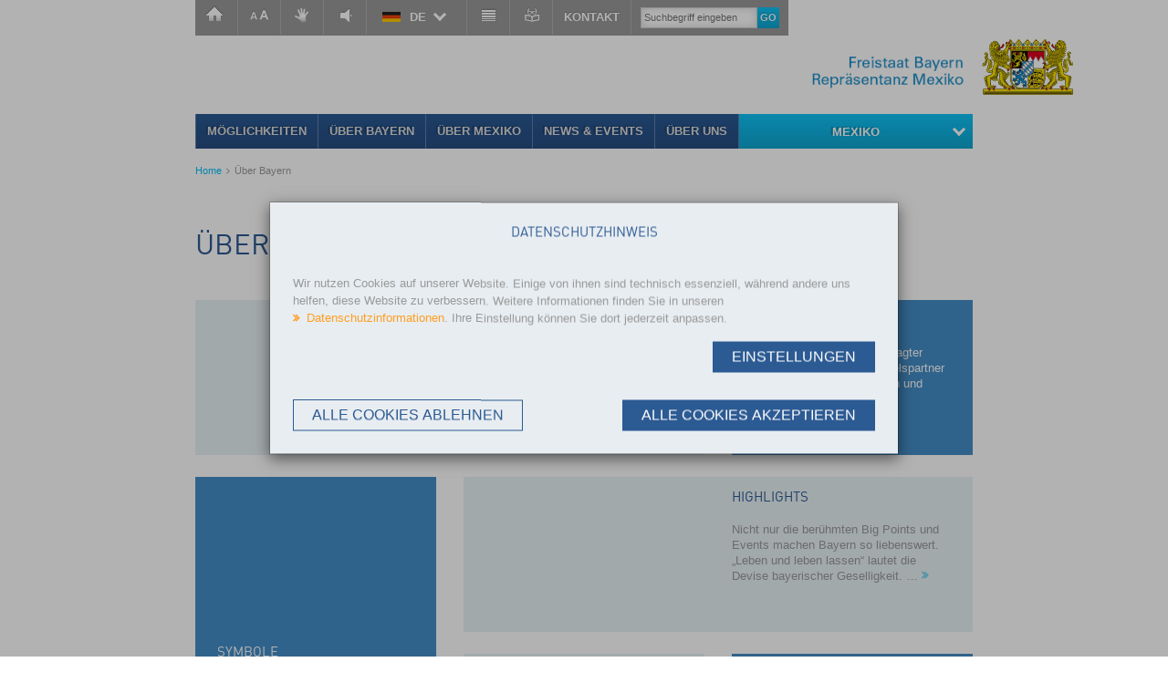

--- FILE ---
content_type: text/html;charset=utf-8
request_url: https://www.bavariaworldwide.de/mexiko/ueber-bayern/
body_size: 8355
content:
<!DOCTYPE html>
<html lang="de">
<head>
    <meta charset="utf-8">

<!-- 
	This website is powered by TYPO3 - inspiring people to share!
	TYPO3 is a free open source Content Management Framework initially created by Kasper Skaarhoj and licensed under GNU/GPL.
	TYPO3 is copyright 1998-2026 of Kasper Skaarhoj. Extensions are copyright of their respective owners.
	Information and contribution at https://typo3.org/
-->

<link rel="icon" href="/_assets/8ecff796f68b7075ab913d78ea035fc9/Img/favicon.ico" type="image/vnd.microsoft.icon">
<title>Über Bayern</title>
<meta name="generator" content="TYPO3 CMS">
<meta name="viewport" content="width=device-width">
<meta name="siwecostoken" content="0QS3n3vS58ycde1jw509FhmrjVz2pZ7qGKYvrWm8ZUG2zI2pP9X6g9fy4xhiTJ9A">


<link rel="stylesheet" href="/typo3temp/assets/css/7015c8c4ac5ff815b57530b221005fc6.css?1733488430" media="all" nonce="xMbEDuXn3AIK6uhKd_Atsb_U7PKIoi-RVvcl1tVQCoy0fZzbNLjLVA">
<link rel="stylesheet" href="/_assets/e67c22585bb7ac1d73acc18b33d632e3/Css/cookieman.min.css?1767791399" media="all" nonce="xMbEDuXn3AIK6uhKd_Atsb_U7PKIoi-RVvcl1tVQCoy0fZzbNLjLVA">
<link rel="stylesheet" href="/_assets/8ecff796f68b7075ab913d78ea035fc9/Css/styles.min.css?1757327531" media="all" nonce="xMbEDuXn3AIK6uhKd_Atsb_U7PKIoi-RVvcl1tVQCoy0fZzbNLjLVA">







<meta name="google-site-verification" content="S0Irpt6_Ni6yOeyMb-Cc4uzFl_MeVgtVGuFKkr4yLsg"><script src="//cdn1.readspeaker.com/script/5867/webReader/webReader.js?pids=wr"></script><script>
                <!--
                window.rsConf = {
                    settings: {
                        hlword: '#A4CBFF',
                        hlsent: '#9acaac'
                    }
                };
                -->
                </script>
<link rel="canonical" href="https://www.bavariaworldwide.de/vereinigte-arabische-emirate/ueber-bayern/">

<link rel="alternate" hreflang="de" href="https://www.bavariaworldwide.de/mexiko/ueber-bayern/">
<link rel="alternate" hreflang="en" href="https://www.bavariaworldwide.de/en/mexiko/ueber-bayern/">
<link rel="alternate" hreflang="cs" href="https://www.bavariaworldwide.de/cs/mexiko/ueber-bayern/">
<link rel="alternate" hreflang="es" href="https://www.bavariaworldwide.de/es/mexico/mainmenu-es/acerca-de-baviera/">
<link rel="alternate" hreflang="pl" href="https://www.bavariaworldwide.de/pl/mexiko/ueber-bayern/">
<link rel="alternate" hreflang="ja" href="https://www.bavariaworldwide.de/ja/mexiko/ueber-bayern/">
<link rel="alternate" hreflang="hu" href="https://www.bavariaworldwide.de/hu/mexiko/ueber-bayern/">
<link rel="alternate" hreflang="hr" href="https://www.bavariaworldwide.de/hr/mexiko/ueber-bayern/">
<link rel="alternate" hreflang="pt" href="https://www.bavariaworldwide.de/pt/mexiko/ueber-bayern/">
<link rel="alternate" hreflang="zh" href="https://www.bavariaworldwide.de/zh/mexiko/ueber-bayern/">
<link rel="alternate" hreflang="vi" href="https://www.bavariaworldwide.de/vi/mexiko/ueber-bayern/">
<link rel="alternate" hreflang="ru" href="https://www.bavariaworldwide.de/ru/mexiko/ueber-bayern/">
<link rel="alternate" hreflang="bg" href="https://www.bavariaworldwide.de/bg/mexiko/ueber-bayern/">
<link rel="alternate" hreflang="uk" href="https://www.bavariaworldwide.de/uk/mexiko/ueber-bayern/">
<link rel="alternate" hreflang="ro" href="https://www.bavariaworldwide.de/ro/mexiko/ueber-bayern/">
<link rel="alternate" hreflang="tr" href="https://www.bavariaworldwide.de/tr/mexiko/ueber-bayern/">
<link rel="alternate" hreflang="sk" href="https://www.bavariaworldwide.de/sk/mexiko/ueber-bayern/">
<link rel="alternate" hreflang="x-default" href="https://www.bavariaworldwide.de/mexiko/ueber-bayern/">
</head>
<body id="top">

    <div id="page" class="page-1 pageid-3330 overview">

        <div class="wrapper hide-sm hide-md">
    <div class="container">
        <nav id="skipNav" class="skip-nav" tabindex="-1" aria-label="Sprungnavigation">
            <ul class="skip-nav__list">
                <li class="skip-nav__item">
                    <a href="#navbar" data-target="#navbar" data-focus="#navbar .level_1 > .set-focus a" class="skip-nav__link">
                        Zur Hauptnavigation
                    </a>
                </li>
                <li class="skip-nav__item">
                    <a href="#main" data-target="#main" class="skip-nav__link">
                        Zum Inhalt
                    </a>
                </li>
            </ul>
        </nav>
    </div>
</div>

        <div class="service">
    <div class="service-menu">
        <nav class="nav-service-menu" aria-label="Service">
            <ul class="nav-service-menu"><li><a href="/mexiko/home/" class="home-link">Homepage</a></li><li><a href="/mexiko/informationen-zur-schriftgroesse/" class="font-size-link">Fontsize</a></li><li><a href="/mexiko/gebaerdensprachvideo/" class="sign-language-link">Video</a></li><li><a accesskey="L" href="//app-eu.readspeaker.com/cgi-bin/rsent?customerid=5867&amp;lang=de_de&amp;readid=main&amp;url=https%3A%2F%2Fwww.bavariaworldwide.de%2Fmexiko%2Fueber-bayern%2F" target="_blank" onclick="readpage(this.href, 'xp1'); return false;" title="Seite vorlesen lassen" class="readspeaker-link">Seite vorlesen lassen</a></li><li class="language-select" tabindex="0"><span class="current-language language-item de ar-4574">DE</span><ul class="language-list"><li><span class="language-item es"><a href="/es/mexico/mainmenu-es/acerca-de-baviera/">Español</a></span></li></ul></li><li><a href="/mexiko/ueber-bayern/" class="contrast-link" onclick="document.cookie = &#039;contrast=1; path=/;&#039;" title="Kontrast">Kontrast</a></li><li><a href="/mexiko/leichte-sprache/" class="simple-language-link">Simple Speech</a></li><li class="header-contact"><a href="#" data-mailto-token="ocknvq,kphq0dcagtp0ogzkmqBiockn0eqo" data-mailto-vector="2">Kontakt</a></li></ul>
        </nav>
        <div class="header-search">
            <div class="tx-kesearch-pi1">
	
	<form method="get" id="search-desktop" name="form_kesearch_pi1"  action="/mexiko/suche/">
		<fieldset class="kesearch_searchbox">

			
			
				<input type="hidden" name="MP" value="3330-4605" />
			
			

			<input id="kesearchpagenumber-desktop" type="hidden" name="tx_kesearch_pi1[page]" value="1" />
			<input id="resetFilters-desktop" type="hidden" name="tx_kesearch_pi1[resetFilters]" value="0" />
			<input id="sortByField-desktop" type="hidden" name="tx_kesearch_pi1[sortByField]" value="date" />
			<input id="sortByDir-desktop" type="hidden" name="tx_kesearch_pi1[sortByDir]" value="" />

			<input type="text" id="ke_search_sword-desktop" name="tx_kesearch_pi1[sword]" value="" placeholder="Suchbegriff eingeben" /><button type="submit">go</button>
		</fieldset>
	</form>

</div>

        </div>
    </div>
    <a class="logo-link" href="https://www.stmwi.bayern.de">
    <span class="logo-group">
        <span class="logo-text-wrapper es-de ar-4574"></span>
        <span class="logo-image"></span>
    </span>
</a>

</div>


        <header class="header">
            <div class="mobile-fluid-nav-header">
                <a id="sidr-menu" href="#sidr" class="main-menu--toggle hamburger hamburger--spin" role="button" aria-expanded="false">
                    <span class="hamburger-box">
                        <span class="hamburger-stroke-1"></span>
                        <span class="hamburger-stroke-2"></span>
                        <span class="hamburger-stroke-3"></span>
                        <span class="hamburger-stroke-4"></span>
                    </span>
                    Navigation
                </a>
                <nav id="mobileMenu" tabindex="-1">
    <ul class="level_1 es-de ar-4574"><li class="first set-focus"><a href="/mexiko/moeglichkeiten/" tabindex="-1" title="Möglichkeiten">Möglichkeiten</a></li><li class="hassub trail"><a href="/mexiko/ueber-bayern/" class="current" tabindex="-1" title="Über Bayern">Über Bayern</a><ul class="level_2"><li class="first set-focus"><a href="/mexiko/ueber-bayern/daten-fakten/" tabindex="-1" title="Daten &amp; Fakten">Daten & Fakten</a></li><li><a href="/mexiko/ueber-bayern/highlights/" tabindex="-1" title="Highlights">Highlights</a></li><li><a href="/mexiko/ueber-bayern/ueber-bayern/wirtschaft/" tabindex="-1" title="Wirtschaft">Wirtschaft</a></li><li><a href="/mexiko/ueber-bayern/ueber-bayern/key-to-bavaria/" tabindex="-1" title="Key to Bavaria">Key to Bavaria</a></li><li class="last"><a href="/mexiko/ueber-bayern/staatssymbole/" tabindex="-1" title="Staatssymbole">Staatssymbole</a></li></ul></li><li class="hassub"><a href="/mexiko/ueber-mexiko/" tabindex="-1" title="Über Mexiko">Über Mexiko</a><ul class="level_2"><li class="first set-focus"><a href="/mexiko/ueber-mexiko/fakten/" tabindex="-1" title="Fakten">Fakten</a></li><li><a href="/mexiko/ueber-mexiko/geschaeftschancen/" tabindex="-1" title="Geschäftschancen">Geschäftschancen</a></li><li><a href="/mexiko/ueber-mexiko/highlights/" tabindex="-1" title="Highlights">Highlights</a></li><li><a href="/mexiko/ueber-mexiko/wirtschaftsbeziehungen/" tabindex="-1" title="Wirtschaftsbeziehungen">Wirtschaftsbeziehungen</a></li><li class="last"><a href="/mexiko/ueber-mexiko/geschichte/" tabindex="-1" title="Geschichte">Geschichte</a></li></ul></li><li class="hassub"><a href="/mexiko/news-events/" tabindex="-1" title="News &amp; Events">News & Events</a><ul class="level_2"><li class="last"><a href="/mexiko/mainmenu/archiv/" tabindex="-1" title="Archiv">Archiv</a></li></ul></li><li class="last hassub"><a href="/mexiko/ueber-uns/" tabindex="-1" title="Über uns">Über uns</a><ul class="level_2"><li class="first set-focus"><a href="/mexiko/ueber-uns/unsere-dienstleistungen/" tabindex="-1" title="Unsere Dienstleistungen">Unsere Dienstleistungen</a></li><li class="last"><a href="/mexiko/ueber-uns/partner/" tabindex="-1" title="Partner">Partner</a></li></ul></li><li class="first set-focus"><a href="/mexiko/sitemap/" tabindex="-1" title="Sitemap">Sitemap</a></li><li><a href="#" tabindex="-1" title="Kontakt">Kontakt</a></li><li><a href="/mexiko/datenschutz/" tabindex="-1" title="Datenschutz">Datenschutz</a></li><li><a href="/mexiko/impressum/" tabindex="-1" title="Impressum">Impressum</a></li><li class="last"><a href="/mexiko/home/" tabindex="-1" title="Homepage">Homepage</a></li><li class="mobile-search-form"><div class="tx-kesearch-pi1">
	
	<form method="get" id="search" name="form_kesearch_pi1"  action="/mexiko/suche/">
		<fieldset class="kesearch_searchbox">

			
			
				<input type="hidden" name="MP" value="3330-4605" />
			
			

			<input id="kesearchpagenumber" type="hidden" name="tx_kesearch_pi1[page]" value="1" />
			<input id="resetFilters" type="hidden" name="tx_kesearch_pi1[resetFilters]" value="0" />
			<input id="sortByField" type="hidden" name="tx_kesearch_pi1[sortByField]" value="date" />
			<input id="sortByDir" type="hidden" name="tx_kesearch_pi1[sortByDir]" value="" />

			<input type="text" id="ke_search_sword" name="tx_kesearch_pi1[sword]" value="" placeholder="Suchbegriff eingeben" /><button type="submit">go</button>
		</fieldset>
	</form>

</div>
</li></ul>
    <ul class="nav-service-menu-mobile"><li><a href="/mexiko/home/" class="home-link" tabindex="-1">Homepage</a></li><li><a href="/mexiko/informationen-zur-schriftgroesse/" class="font-size-link" tabindex="-1">Fontsize</a></li><li><a href="/mexiko/gebaerdensprachvideo/" class="sign-language-link">Video</a></li><li><a accesskey="L" href="//app-eu.readspeaker.com/cgi-bin/rsent?customerid=5867&amp;lang=de_de&amp;readid=main&amp;url=https%3A%2F%2Fwww.bavariaworldwide.de%2Fmexiko%2Fueber-bayern%2F" target="_blank" onclick="readpage(this.href, 'xp1'); return false;" title="Seite vorlesen lassen" class="readspeaker-link">Seite vorlesen lassen</a></li><li class="language-select" tabindex="0"><span class="current-language language-item de ar-4574">DE</span><ul class="language-list"><li><span class="language-item es"><a href="/es/mexico/mainmenu-es/acerca-de-baviera/">Español</a></span></li></ul></li><li><a href="/mexiko/ueber-bayern/" class="contrast-link" tabindex="-1" onclick="document.cookie = &#039;contrast=1; path=/;&#039;" title="Kontrast">Kontrast</a></li><li><a href="/mexiko/leichte-sprache/" class="simple-language-link" tabindex="-1">Simple Speech</a></li></ul>
</nav>

            </div>
            <a class="logo-link" href="https://www.stmwi.bayern.de">
    <span class="logo-group">
        <span class="logo-text-wrapper es-de ar-4574"></span>
        <span class="logo-image"></span>
    </span>
</a>

            <nav class="main-menu" id="navbar" aria-label="Main"><div class="desktop-fluid-nav"><ul class="level_1 es-de ar-4574"><li class="first set-focus"><a href="/mexiko/moeglichkeiten/" title="Möglichkeiten">Möglichkeiten</a></li><li class="hassub trail"><a href="/mexiko/ueber-bayern/" class="current" title="Über Bayern">Über Bayern</a><ul class="level_2"><li class="first set-focus"><a href="/mexiko/ueber-bayern/daten-fakten/" title="Daten &amp; Fakten">Daten & Fakten</a></li><li><a href="/mexiko/ueber-bayern/highlights/" title="Highlights">Highlights</a></li><li><a href="/mexiko/ueber-bayern/ueber-bayern/wirtschaft/" title="Wirtschaft">Wirtschaft</a></li><li><a href="/mexiko/ueber-bayern/ueber-bayern/key-to-bavaria/" title="Key to Bavaria">Key to Bavaria</a></li><li class="last"><a href="/mexiko/ueber-bayern/staatssymbole/" title="Staatssymbole">Staatssymbole</a></li></ul></li><li class="hassub"><a href="/mexiko/ueber-mexiko/" title="Über Mexiko">Über Mexiko</a><ul class="level_2"><li class="first set-focus"><a href="/mexiko/ueber-mexiko/fakten/" title="Fakten">Fakten</a></li><li><a href="/mexiko/ueber-mexiko/geschaeftschancen/" title="Geschäftschancen">Geschäftschancen</a></li><li><a href="/mexiko/ueber-mexiko/highlights/" title="Highlights">Highlights</a></li><li><a href="/mexiko/ueber-mexiko/wirtschaftsbeziehungen/" title="Wirtschaftsbeziehungen">Wirtschaftsbeziehungen</a></li><li class="last"><a href="/mexiko/ueber-mexiko/geschichte/" title="Geschichte">Geschichte</a></li></ul></li><li class="hassub"><a href="/mexiko/news-events/" title="News &amp; Events">News & Events</a><ul class="level_2"><li class="last"><a href="/mexiko/mainmenu/archiv/" title="Archiv">Archiv</a></li></ul></li><li class="last hassub"><a href="/mexiko/ueber-uns/" title="Über uns">Über uns</a><ul class="level_2"><li class="first set-focus"><a href="/mexiko/ueber-uns/unsere-dienstleistungen/" title="Unsere Dienstleistungen">Unsere Dienstleistungen</a></li><li class="last"><a href="/mexiko/ueber-uns/partner/" title="Partner">Partner</a></li></ul></li><li class="current-location-nav"><div><a href="/mexiko/ueber-bayern/" class="level-0">Mexiko</a><nav class="locations row" aria-label="Countries"><div class="col-md-2"><img class="locations-map" alt="" src="/_assets/8ecff796f68b7075ab913d78ea035fc9/Img/Static/world.svg"></div><div class="col-md-10"><span class="language en"></span><h4>Wählen Sie ein Land aus und besuchen Sie seine Bayerische Auslandsrepräsentanz</h4><ul class="menu-locations"><li><ul class="locations-list"><li><a href="/argentinien/" title="Argentinien">Argentinien</a></li><li><a href="/aegypten/" title="Ägypten">Ägypten</a></li><li><a href="https://africa.bayern.de/about/" target="_blank" rel="noreferrer" title="Äthiopien">Äthiopien</a></li><li><a href="/brasilien/" title="Brasilien">Brasilien</a></li><li><a href="/bulgarien/" title="Bulgarien">Bulgarien</a></li><li><a href="/chile/" title="Chile">Chile</a></li><li><a href="/sichuan/" title="China, Sichuan">China, Sichuan</a></li><li><a href="/shandong/" title="China, Shandong">China, Shandong</a></li></ul></li><li><ul class="locations-list"><li><a href="/guangdong/" title="China, Guangdong">China, Guangdong</a></li><li><a href="/indien/" title="Indien">Indien</a></li><li><a href="/israel/" title="Israel">Israel</a></li><li><a href="/japan/" title="Japan">Japan</a></li><li><a href="http://www.bayern.ca/" target="_blank" rel="noreferrer" title="Kanada">Kanada</a></li><li><a href="/kenia/" title="Kenia">Kenia</a></li><li><a href="/kolumbien/" title="Kolumbien">Kolumbien</a></li><li><a href="/kroatien/" title="Kroatien">Kroatien</a></li><li><a href="/mexiko/" title="Mexiko">Mexiko</a></li></ul></li><li><ul class="locations-list"><li><a href="/peru/" title="Peru">Peru</a></li><li><a href="/polen/" title="Polen">Polen</a></li><li><a href="/rumaenien/" title="Rumänien">Rumänien</a></li><li><a href="/saudi-arabien/" title="Saudi Arabien">Saudi Arabien</a></li><li><a href="/schweiz/" title="Schweiz">Schweiz</a></li><li><a href="/slowakei/" title="Slowakei">Slowakei</a></li><li><a href="/suedafrika/" title="Südafrika">Südafrika</a></li><li><a href="https://www.stmwi.bayern.de/wirtschaft/internationalisierung/auslandsrepraesentanzen/#c40043" target="_blank" rel="noreferrer" title="Thailand">Thailand</a></li><li><a href="/tschechien/" title="Tschechien">Tschechien</a></li></ul></li><li><ul class="locations-list"><li><a href="/tuerkei/" title="Türkei">Türkei</a></li><li><a href="/ukraine/" title="Ukraine">Ukraine</a></li><li><a href="/ungarn/" title="Ungarn">Ungarn</a></li><li><a href="https://www.bayern.de/staatskanzlei/bayern-in-london" target="_blank" rel="noreferrer" title="United Kingdom">United Kingdom</a></li><li><a href="/uruguay/" title="Uruguay">Uruguay</a></li><li><a href="/new-york/" title="USA">USA</a></li><li><a href="/uae/" title="VAE">VAE</a></li><li><a href="/vietnam/" title="Vietnam">Vietnam</a></li><li><a href="/oesterreich/" title="Österreich">Österreich</a></li></ul></li></ul></div></nav></div></li></ul></div></nav>
            <div class="breadcrumb"><ul class="menu"><li class="first"><a href="/mexiko/home/" target="_top">Home</a></li><li class="last">Über Bayern</li></ul></div>
        </header>


        <main id="main">
            <!--TYPO3SEARCH_begin-->
            <h1>Über Bayern</h1>
            <section class="grid">
    <div class="row">
        <div class="image-text-1 matchheight col-md-8">
            <div class="inner focus">
            <div class="grid-image-wrapper"><a href="/mexiko/ueber-bayern/daten-fakten/" title="Daten &amp; Fakten"><img src="/uploads/tx_templavoila/Fakten_268x170_01.jpg" width="268" height="170" alt="" /></a></div><div class="grid-text-wrapper"><h2><a href="/mexiko/ueber-bayern/daten-fakten/" title="Daten &amp; Fakten">Daten &amp; Fakten</a></h2><p><a href="/mexiko/ueber-bayern/daten-fakten/" title="Daten &amp; Fakten">
                            
                                Erfahren Sie mehr über Bevölkerung, Lage und Infrastruktur sowie weitere interessante Fakten über den Freistaat Bayern.
                            
                        </a><span class="icomoon-angle-double-right"></span></p></div>
            </div>
        </div>

        <div class="text-1 matchheight col-md-4">
            <div class="inner">
            <div class="grid-text-wrapper"><h2><a href="/mexiko/ueber-bayern/ueber-bayern/wirtschaft/" title="Wirtschaft">Wirtschaft</a></h2><p><a href="/mexiko/ueber-bayern/ueber-bayern/wirtschaft/" title="Wirtschaft">
                            
                                Bayern ist ein weltweit gefragter Investitionsstandort, Handelspartner und Anbieter von Produkten und Dienstleistungen.
                            
                        </a><span class="icomoon-angle-double-right"></span></p></div>
            </div>
        </div>

        <div class="col-md-12">

            <div class="row">

                <div class="image-text-3 col-md-4">
                    <div class="inner">
                    <div class="grid-image-wrapper"><a href="/mexiko/ueber-bayern/staatssymbole/" title="Symbole"><img src="/uploads/tx_templavoila/Teaser_Symbols_268x170.jpg" width="268" height="170" alt="" /></a></div><div class="grid-text-wrapper"><h2><a href="/mexiko/ueber-bayern/staatssymbole/" title="Symbole">Symbole</a></h2><p><a href="/mexiko/ueber-bayern/staatssymbole/" title="Symbole">
                                    
                                        Das große und kleine bayerische Staatswappen sowie die Streifen- und Rautenflagge sind die Hoheitszeichen des Freistaats Bayern. 
                                    
                                </a><span class="icomoon-angle-double-right"></span></p></div>
                    </div>
                </div>

                <div class="rowspan col-md-8">

                    <div class="row">

                        <div class="image-text-2 matchheight col-md-12">
                            <div class="inner">
                                <div class="grid-image-wrapper"><a href="/mexiko/ueber-bayern/highlights/" title="HIGHLIGHTS"><img src="/uploads/tx_templavoila/Highlights_268x170b.jpg" width="268" height="170" alt="" /></a></div><div class="grid-text-wrapper"><h2><a href="/mexiko/ueber-bayern/highlights/" title="HIGHLIGHTS">HIGHLIGHTS</a></h2><p><a href="/mexiko/ueber-bayern/highlights/" title="HIGHLIGHTS">
                                                
                                                    Nicht nur die berühmten Big Points und Events machen Bayern so liebenswert. „Leben und leben lassen“ lautet die Devise bayerischer Geselligkeit. 
                               &hellip;
                                            </a><span class="icomoon-angle-double-right"></span></p></div>
                            </div>
                        </div>

                        <div class="text-2 matchheight col-md-6">
                            <div class="inner">
                                <div class="grid-text-wrapper"><h2><a href="http://www.bayern-international.de/aktiv-in-bayern/key-technologies-in-bavaria/" target="_blank" rel="noreferrer" title="Key Technologies">Key Technologies</a></h2><p><a href="http://www.bayern-international.de/aktiv-in-bayern/key-technologies-in-bavaria/" target="_blank" rel="noreferrer" title="Key Technologies">
                                                
                                                    Die kostenlose Datenbank bietet Ihnen umfassende Informationen über bayerische Unternehmen, Forschungsinstitutionen sowie Behörden und Verbände.
                                &hellip;
                                            </a><span class="icomoon-angle-double-right"></span></p></div>
                            </div>
                        </div>

                        <div class="grid-contact matchheight col-md-6">
                            <div class="inner">
                                
                                    <div class="grid-text-wrapper">
                                        <p><strong>Bayerisches Staatsministerium für Wirtschaft, Landesentwicklung und Energie</strong><br>Prinzregentenstr. 28<br>80538 München<br>Christine Buchner<br>Tel: +49 89 2162-2559<br>Fax: +49 89 2162-3559<br><a href="#" data-mailto-token="ocknvq,cwuugpyktvuejchvBuvoyk0dcagtp0fg" data-mailto-vector="2">aussenwirtschaft<span>@</span>stmwi.bayern<span>.</span>de</a></p>
                                    </div>
                                
                            </div>
                        </div>

                    </div>

                </div>

            </div>
        </div>
    </div>
</section>
            <!--TYPO3SEARCH_end-->
        </main>

        <footer class="footer">
    <div class="footer-top">
        <div class="row">
            <div class="col-lg-6">
                <div class="footer-contact">
                    
<div id="c27013" class="frame frame-default frame-type-text frame-layout-0"><h3 class="align-left">Repräsentanz des Freistaates Bayern in Mexiko und Zentralamerika</h3><p class="align-left">German Centre Office 4-1-04<br> Av. Santa Fé 170,<br> Col. Lomas de Santa Fé<br> 01210 Ciudad de México<br> México</p><p>Telefon: +52 55 4172 2548<br> E-Mail: <a href="#" data-mailto-token="ocknvq,ogzkmqBdcagtp/kpvgtpcvkqpcn0eqo0oz" data-mailto-vector="2" class="mail" title>mexiko(at)bayern-international.com.mx</a></p><p>Social Media:<br><a href="https://www.facebook.com/RepresentaciondeBavieraenMexico/?notif_id=1614705203661882&amp;notif_t=page_follow&amp;ref=notif" target="_blank" class="external-link-new-window" title rel="noreferrer">Facebook</a><br><a href="https://twitter.com/BavieraMex" target="_blank" class="external-link-new-window" title rel="noreferrer">Twitter</a><br><a href="https://www.linkedin.com/in/rep-del-estado-de-baviera-en-m%C3%A9xico/" target="_blank" class="external-link-new-window" title rel="noreferrer">Linked in</a><br><a href="https://www.instagram.com/bavieramex/" target="_blank" class="external-link-new-window" title rel="noreferrer">Instagram</a></p></div>


                </div>
            </div>
            <div class="col-lg-3">
                <div class="socialmedia">
                    <h3>Stay Connected</h3><ul class="social-linklist"><li class="facebook"><a href="http://www.facebook.com/sharer.php?u=https%3A%2F%2Fwww.bavariaworldwide.de%2Fmexiko%2Fueber-bayern%2F&amp;t=%C3%9Cber%20Bayern" target="_blank" rel="noreferrer" title="Link auf Facebook teilen"><i class="icomoon-facebook-official"></i></a></li><li class="twitter"><a href="http://twitter.com/home?status=lese%20gerade:%20%C3%9Cber%20Bayern&amp;t=%C3%9Cber%20Bayernhttps%3A%2F%2Fwww.bavariaworldwide.de%2Fmexiko%2Fueber-bayern%2F" target="_blank" rel="noreferrer" title="Link auf X/Twitter teilen"><i class="icomoon-twitter"></i></a></li><li class="youtube"><a href="http://www.youtube.com/playlist?list=PLBC37B4AE24ACAC0A" target="_blank" rel="noreferrer" title="Besuchen Sie unseren Youtube-Kanal"><i class="icomoon-youtube"></i></a></li><li class="threads"><a href="https://www.threads.net/@wirtschaft.bayern" title="Besuchen Sie uns auf Threads"><i class="icomoon-threads"></i></a></li><li class="bluesky"><a href="https://wirtschaftbayern.bsky.social/" title="Besuchen Sie uns auf Bluesky"><i class="icomoon-bluesky"></i></a></li></ul>
                </div>
            </div>
            <div class="col-lg-3 d-none d-lg-block">
                <div class="recent-linklist">
                    <h3>Häufig gelesen</h3><ul><li><a href="/mexiko/ueber-mexiko/wirtschaftsbeziehungen/" title="Wirtschaftsbeziehungen">Wirtschaftsbeziehungen</a></li><li><a href="/mexiko/ueber-uns/unsere-dienstleistungen/" title="Unsere Dienstleistungen">Unsere Dienstleistungen</a></li><li><a href="/mexiko/moeglichkeiten/als-investor/" title="Invest in Bavaria">Invest in Bavaria</a></li></ul>
                </div>
            </div>
        </div>
    </div>
    <div class="footer-bottom">
        <div class="row">
            <div class="col-lg-6"><p>&copy; 2026 Repräsentanz des Freistaats Bayern in Mexiko und Zentralamerika </p><p class="d-none d-lg-block"><a href="https://www.stmwi.bayern.de/" target="_blank" rel="noreferrer">Zum Bayerischen Staatsministerium für Wirtschaft, Landesentwicklung und Energie.</a></p></div><div class="col-lg-6 d-none d-lg-block"><ul class="quick-links" role="navigation" aria-label="imprint"><li class="first"><a href="/mexiko/sitemap/" title="Sitemap">Sitemap</a></li><li><a href="#" title="Kontakt">Kontakt</a></li><li><a href="/mexiko/datenschutz/" title="Datenschutz">Datenschutz</a></li><li><a href="/mexiko/impressum/" title="Impressum">Impressum</a></li><li class="last"><a href="/mexiko/home/" title="Homepage">Homepage</a></li></ul></div>
        </div>
    </div>
</footer>

<!--
    
-->


        <div id="xp1" class="rs_addtools rs_splitbutton rs_skip rs_preserve" style="position: fixed;margin: 50px 0px 0px 0px;top: 0px;z-index: 1000;"></div>

    </div>








<div id="cookieman-modal"
     data-cookieman-showonce="1"
     data-cookieman-settings="{&quot;groups&quot;:{&quot;mandatory&quot;:{&quot;preselected&quot;:true,&quot;disabled&quot;:true,&quot;trackingObjects&quot;:[&quot;PHPSESSID&quot;,&quot;CookieConsent&quot;,&quot;Contrast&quot;]}},&quot;trackingObjects&quot;:{&quot;CookieConsent&quot;:{&quot;show&quot;:{&quot;CookieConsent&quot;:{&quot;duration&quot;:&quot;1&quot;,&quot;durationUnit&quot;:&quot;year&quot;,&quot;type&quot;:&quot;cookie_http+html&quot;,&quot;provider&quot;:&quot;Website&quot;}}},&quot;Contrast&quot;:{&quot;show&quot;:{&quot;contrast&quot;:{&quot;duration&quot;:&quot;&quot;,&quot;durationUnit&quot;:&quot;session&quot;,&quot;type&quot;:&quot;cookie_http+html&quot;,&quot;provider&quot;:&quot;Website&quot;}}},&quot;PHPSESSID&quot;:{&quot;show&quot;:{&quot;PHPSESSID&quot;:{&quot;duration&quot;:&quot;&quot;,&quot;durationUnit&quot;:&quot;session&quot;,&quot;type&quot;:&quot;cookie_http+html&quot;,&quot;provider&quot;:&quot;Website&quot;,&quot;htmlCookieRemovalPattern&quot;:&quot;^_pk_id\\.\\d+\\.[a-fA-F0-9]+$&quot;}}}}}"
     class="modal" tabindex="-1" role="dialog" aria-label="Cookie Consent Banner"
>
    
    <div class="cookie-modal--background"></div>
    <div class="cookie-modal-wrapper">
        <div class="cookie-modal cookie-modal__scrollpane">
            <div class="cookie-modal--body">
                <div class="cookie-modal--content">
                    
<div id="c67016" class="frame frame-default frame-type-text frame-layout-0"><header><h2 class="  ">
				Datenschutzhinweis
			</h2></header><p>Wir nutzen Cookies auf unserer Website. Einige von ihnen sind technisch essenziell, während andere uns helfen, diese Website zu verbessern. Weitere Informationen finden Sie in unseren <a href="/datenschutz/" class="internal-link" title>Datenschutzinformationen</a>. Ihre Einstellung können Sie dort jederzeit anpassen.</p></div>


                </div>

                <div class="cookie-modal--settings-wrapper">
                    <button class="cookie-modal--settings--button cookie-modal--button" type="button" data-target="cookieman-settings">
                        Einstellungen
                    </button>
                </div>

                <div class="cookie-modal--settings" id="cookieman-settings">

                    <form data-cookieman-form data-cookieman-dnt-enabled="In Ihrem Browser ist die Nicht-Verfolgen-Funktion (Do Not Track) aktiviert. Ihr Wunsch, das Surf-Verhalten nicht aufzuzeichnen, wurde somit automatisch übermittelt. Sie können diese Einstellung über Ihren Browser anpassen.&lt;br /&gt;&lt;br /&gt;">

                        <div class="cookie-modal--dnt-message" data-cookieman-dnt></div>

                        
                            <div class="cookie-modal--accordion" id="cookieman-acc-mandatory">

                                <div class="cookie-modal--accordion--title">
                                    <input class="cookie-modal--checkbox" id="cookieman-checkbox-mandatory" type="checkbox" name="mandatory" checked="checked" disabled="disabled"  >
                                    <label class="cookie-modal--checkbox-label  disabled" for="cookieman-checkbox-mandatory"></label>
                                    <h4 class="cookie-modal--accordion-trigger" data-accordion="acc-group-mandatory">
                                        Technisch notwendige Cookies
                                        <span class="cookie-modal--accordion-trigger--icon"></span>
                                    </h4>
                                </div>
                                <div class="cookie-modal--accordion-inner" id="acc-group-mandatory">

                                    <p class="cookie-modal--group-desc">
                                        Diese Cookies werden für eine reibungslose Funktion unserer Website benötigt.
                                    </p>
                                    <div class="cookie-modal--accordion--table-wrapper">
                                        <table class="cookie-modal--accordion--table">
                                            <thead>
                                            <tr>
                                                <th>Name</th>
                                                <th>Zweck</th>
                                                <th>Ablauf</th>
                                                <th>Type</th>
                                                <th>Anbieter</th>
                                            </tr>
                                            </thead>
                                            <tbody>
                                            
    
        <tr>
            <td>
                
                PHPSESSID
            </td>
            <td>
                Speichert Ihre aktuelle Sitzung mit Bezug auf PHP-Anwendungen und gewährleistet so, dass alle Funktionen der Seite, die auf der PHP-Programmiersprache basieren, vollständig angezeigt werden können.
            </td>
            <td>
                
                Session
            </td>
            <td>
                HTML
            </td>
            <td>
                
                    Website
                
            </td>
        </tr>
    
        <tr>
            <td>
                
                CookieConsent
            </td>
            <td>
                Speichert Ihre Einwilligung zur Verwendung von Cookies.
            </td>
            <td>
                1
                Jahr
            </td>
            <td>
                HTML
            </td>
            <td>
                
                    Website
                
            </td>
        </tr>
    
        <tr>
            <td>
                
                contrast
            </td>
            <td>
                Speichert die Kontrast Modus Einstellung für die aktuelle Sitzung.
            </td>
            <td>
                
                Session
            </td>
            <td>
                HTML
            </td>
            <td>
                
                    Website
                
            </td>
        </tr>
    

                                            </tbody>
                                        </table>
                                    </div>

                                </div>
                            </div>

                        

                    </form>

                </div>
            </div>

            <div class="cookie-modal--footer">
                <button data-cookieman-accept-none data-cookieman-save class="cookie-modal--button cookie-modal--button__secondary">
                    Alle Cookies ablehnen
                </button>
                <button data-cookieman-save class="cookie-modal--button cookie-modal--button__secondary cookie-modal--save-button">
                    Speichern
                </button>
                <button data-cookieman-accept-all data-cookieman-save class="cookie-modal--button">
                    Alle Cookies akzeptieren
                </button>
            </div>
        </div>
    </div>


</div>
<script src="/_assets/8ecff796f68b7075ab913d78ea035fc9/Javascript/jquery.min.js?1757327531" nonce="xMbEDuXn3AIK6uhKd_Atsb_U7PKIoi-RVvcl1tVQCoy0fZzbNLjLVA"></script>
<script src="/_assets/8ecff796f68b7075ab913d78ea035fc9/Javascript/bootstrap.min.js?1757327531" nonce="xMbEDuXn3AIK6uhKd_Atsb_U7PKIoi-RVvcl1tVQCoy0fZzbNLjLVA"></script>

<script src="/_assets/e67c22585bb7ac1d73acc18b33d632e3/Js/js.cookie.min.js?1767791399" nonce="xMbEDuXn3AIK6uhKd_Atsb_U7PKIoi-RVvcl1tVQCoy0fZzbNLjLVA"></script>
<script src="/_assets/e67c22585bb7ac1d73acc18b33d632e3/Js/cookieman.min.js?1767791399" nonce="xMbEDuXn3AIK6uhKd_Atsb_U7PKIoi-RVvcl1tVQCoy0fZzbNLjLVA"></script>
<script src="/_assets/e67c22585bb7ac1d73acc18b33d632e3/Js/cookieman-theme.min.js?1767791400" nonce="xMbEDuXn3AIK6uhKd_Atsb_U7PKIoi-RVvcl1tVQCoy0fZzbNLjLVA"></script>
<script src="/_assets/ace5d898df31977df562bca5e4aead68/Js/cookieman-init.min.js?1750432919" nonce="xMbEDuXn3AIK6uhKd_Atsb_U7PKIoi-RVvcl1tVQCoy0fZzbNLjLVA"></script>
<script src="/_assets/e67c22585bb7ac1d73acc18b33d632e3/Js/stmwi-cookieman.js?1767791399" nonce="xMbEDuXn3AIK6uhKd_Atsb_U7PKIoi-RVvcl1tVQCoy0fZzbNLjLVA"></script>
<script src="/_assets/8ecff796f68b7075ab913d78ea035fc9/Javascript/main.min.js?1761743340" nonce="xMbEDuXn3AIK6uhKd_Atsb_U7PKIoi-RVvcl1tVQCoy0fZzbNLjLVA"></script>
<script async="async" src="/typo3temp/assets/js/7f6f4007061a3385249e7e32f51dfafe.js?1749806582"></script>

<!-- Matomo -->
<script>
  if (typeof window._paq === 'undefined') {
    var _paq = window._paq = window._paq || [];
    _paq.push(['trackPageView']);
  }
  _paq.push(["disableAlwaysUseSendBeacon"]);
  _paq.push(["disableCookies"]);
  _paq.push(["setRequestMethod", "POST"]);
  _paq.push(['enableLinkTracking']);
  (function() {
    var u="//www.bavariaworldwide.de/";
    _paq.push(['setTrackerUrl', u+'a8f703c941f7dd478.php']);
    _paq.push(['setSiteId', '2']);
    var d=document, g=d.createElement('script'), s=d.getElementsByTagName('script')[0];
    g.async=true; g.src=u+'a8f703c941f7dd478.js'; s.parentNode.insertBefore(g,s);
  })();
</script>
<noscript><p><img referrerpolicy="no-referrer-when-downgrade" src="//www.bavariaworldwide.de/a8f703c941f7dd478.php?idsite=2&amp;rec=1" style="border:0;" alt="" /></p></noscript>
<!-- End Matomo Code -->

</body>
</html>

--- FILE ---
content_type: application/javascript; charset=utf-8
request_url: https://www.bavariaworldwide.de/_assets/e67c22585bb7ac1d73acc18b33d632e3/Js/cookieman-theme.min.js?1767791400
body_size: 1163
content:
"use strict";var _typeof="function"==typeof Symbol&&"symbol"==typeof Symbol.iterator?function(e){return typeof e}:function(e){return e&&"function"==typeof Symbol&&e.constructor===Symbol?"symbol":typeof e},_createClass=function(){function e(e,o){for(var t=0;t<o.length;t++){var n=o[t];n.enumerable=n.enumerable||!1,n.configurable=!0,"value"in n&&(n.writable=!0),Object.defineProperty(e,n.key,n)}}return function(o,t,n){return t&&e(o.prototype,t),n&&e(o,n),o}}();function _classCallCheck(e,o){if(!(e instanceof o))throw new TypeError("Cannot call a class as a function")}var CookiemanInit=function(){function e(o){var t=!(arguments.length<=1||void 0===arguments[1])&&arguments[1];if(_classCallCheck(this,e),this.consentCookie="CookieConsent",this.consentModal=document.getElementById("cookieman-modal"),this.consentModal){var n=this.getCookie(this.consentCookie);!0===o?!1!==n&&!0!==t||this.showConsent():this.hideConsent();for(var i=document.querySelectorAll(".cookie-modal--accordion-trigger"),a=0;a<i.length;a++)i[a].addEventListener("click",this.toggleAccordion);var s=document.querySelector(".cookie-modal--settings--button");"object"===(void 0===s?"undefined":_typeof(s))&&s.addEventListener("click",this.toggleSettings)}else console.error('No Cookie Modal with ID "cookieman-modal" found.')}return _createClass(e,[{key:"showConsent",value:function(){this.consentModal.classList.add("cookieman-modal__visible")}},{key:"hideConsent",value:function(){this.consentModal.classList.remove("cookieman-modal__visible")}},{key:"toggleAccordion",value:function(){var e="cookie-modal--accordion__visible",o=this.dataset.accordion,t=document.getElementById(o);t.classList.contains(e)?(t.classList.remove(e),this.classList.remove(e)):(t.classList.add(e),this.classList.add(e))}},{key:"toggleSettings",value:function(){var e="cookie-modal--settings__visible",o=this.dataset.target,t=document.getElementById(o);t.classList.contains(e)?t.classList.remove(e):t.classList.add(e);var n=document.querySelector(".cookie-modal--save-button");n.classList.contains("cookie-modal--save-button__visible")||n.classList.add("cookie-modal--save-button__visible")}},{key:"getCookie",value:function(e){for(var o=e+"=",t=decodeURIComponent(document.cookie).split(";"),n=0;n<t.length;n++){for(var i=t[n];" "===i.charAt(0);)i=i.substring(1);if(0===i.indexOf(o))return i.substring(o.length,i.length)}return!1}},{key:"setCookie",value:function(e,o,t){var n=new Date;n.setTime(n.getTime()+24*t*60*60*1e3);var i="expires="+n.toUTCString();document.cookie=e+"="+o+"; "+i+";path=/"}}]),e}();cookieman.theme=function(){cookieman.show=function(){new CookiemanInit(!0)},cookieman.hide=function(){new CookiemanInit(!1)};var e=document.getElementById("cookiemanEdit");void 0!==e&&null!=e&&e.addEventListener("click",(function(e){e.preventDefault(),e.stopPropagation(),new CookiemanInit(!0,!0)}));var o=document.querySelectorAll(".cookiemanEdit");o.length>0&&o.forEach(((e,o)=>{e.addEventListener("click",(function(e){e.preventDefault(),e.stopPropagation(),new CookiemanInit(!0,!0)}))}))}();


--- FILE ---
content_type: application/javascript; charset=utf-8
request_url: https://www.bavariaworldwide.de/_assets/e67c22585bb7ac1d73acc18b33d632e3/Js/cookieman.min.js?1767791399
body_size: 1753
content:
var cookieman=function(){"use strict";var e="CookieConsent",t=365,n=document.querySelector("[data-cookieman-form]"),o=document.querySelector("[data-cookieman-settings]"),r=o,i=JSON.parse(o.dataset.cookiemanSettings),c=n.querySelectorAll("[type=checkbox][name]"),a=document.querySelectorAll("[data-cookieman-save]"),s=document.querySelectorAll("[data-cookieman-accept-all]"),d=document.querySelectorAll("[data-cookieman-accept-none]"),u=[],l={};function f(){for(var n=[],o=0;o<c.length;o++)c[o].checked&&n.push(c[o].name);Cookies.set(e,n.join("|"),{expires:t,sameSite:"strict",secure:true})}function v(e,t){e.checked=t}function m(){for(var e=0;e<c.length;e++){var t=c[e];t.disabled||v(t,!1)}}function h(e){for(var t=p(),n=0;n<t.length;n++)if(t[n]===e)return!0;return!1}function k(){var t=Cookies.get(e);return t?t.split("|"):[]}function p(){return k().filter((function(e){var t=i.groups[e];return void 0!==t&&(!t.respectDnt||"1"!==window.navigator.doNotTrack)}))}function g(e){const t=e.target;t&&t.dataset.hasOwnProperty("cookiemanShow")&&cookieman.show()}function O(e){e.preventDefault(),f(),cookieman.hide(),function(){for(var e in i.groups)if(Object.prototype.hasOwnProperty.call(i.groups,e)&&!h(e))for(var t=i.groups[e],n=0;n<t.trackingObjects.length;n++){var o=t.trackingObjects[n];C(o,i.trackingObjects[o])}}(),S()}function b(e){e.preventDefault(),function(){for(var e=0;e<c.length;e++)v(c[e],!0)}()}function y(e){e.preventDefault(),m()}function j(e,t){if(void 0!==t){if(void 0!==t.inject){var n,o=document.createElement("div");o.innerHTML=t.inject;for(var i=0,c=0;c<o.children.length;c++){var a=o.children[c];if("SCRIPT"===a.tagName){(n=document.createElement("script")).textContent=a.textContent;for(var s=0;s<a.attributes.length;s++){var d=a.attributes[s];n.setAttribute(d.name,d.value)}n.addEventListener("load",function(e,t,n,o){return function(i){var c,a;void 0===l[n]&&(l[n]=[]),l[n].push(t),c="scriptLoaded",a={detail:{trackingObjectKey:n,trackingObjectSettings:o,scriptId:t,node:e}},r.dispatchEvent(new window.CustomEvent(c,a))}}(n,i++,e,t)),a=n}else c--;document.body.appendChild(a)}u.push(e)}}else console.error("Used trackingObject ‹"+e+"› is undefined.")}function C(e,t){if(void 0!==t)for(var n in t.show){if(Object.prototype.hasOwnProperty.call(t.show,n))w(n,t.show[n])}else console.error("Used trackingObject ‹"+e+"› is undefined.")}function w(e,t){if("cookie_http+html"===t.type){if(Object.prototype.hasOwnProperty.call(t,"htmlCookieRemovalPattern")&&""!==t.htmlCookieRemovalPattern){var n,o=Cookies.get();try{n=RegExp(t.htmlCookieRemovalPattern)}catch(t){return console.error('Malformed pattern for cookie deletion on trackingObjectItem "'+e+'": '+t.message),!1}for(var r in o)null!==r.match(n)&&E(r)}else E(e);return!0}return!1}function S(){for(var e=p(),t=0;t<e.length;t++)for(var n=i.groups[e[t]],o=0;o<n.trackingObjects.length;o++){var r=n.trackingObjects[o];-1===u.indexOf(r)&&j(r,i.trackingObjects[r])}}function E(e){var t=document.location.host,n=t.split(".").slice(-2).join(".");Cookies.remove(e),Cookies.remove(e,{path:"/"}),Cookies.remove(e,{path:"",domain:t}),Cookies.remove(e,{path:"/",domain:t}),Cookies.remove(e,{path:"",domain:"."+n}),Cookies.remove(e,{path:"/",domain:"."+n})}return function(){for(var t=0;t<s.length;t++)s[t].addEventListener("click",b);for(t=0;t<d.length;t++)d[t].addEventListener("click",y);for(t=0;t<a.length;t++)a[t].addEventListener("click",O);document.body.addEventListener("click",g),function(){if(void 0!==Cookies.get(e)){var t=k();m();for(var o=0;o<t.length;o++){var r=n.querySelector("[name="+t[o]+"]");r&&v(r,!0)}}}(),function(){if("1"===window.navigator.doNotTrack)for(var e=document.querySelectorAll("[data-cookieman-dnt]"),t=0;t<e.length;t++)e[t].innerHTML=n.dataset.cookiemanDntEnabled}(),S()}(),{show:function(){console.error("Your theme should implement function cookieman.show()")},hide:function(){console.error("Your theme should implement function cookieman.hide()")},showOnce:function(){void 0===Cookies.get(e)&&cookieman.show()},hasConsented:h,hasConsentedTrackingObject:function(e){var t=function(e){return Object.keys(i.groups).filter((function(t){return Object.prototype.hasOwnProperty.call(i.groups[t],"trackingObjects")&&i.groups[t].trackingObjects.indexOf(e)>-1}))}(e);return t.reduce((function(e,t){return e&&h(t)}),t.length>0)},consenteds:p,consent:function(e){v(n.querySelector('[type=checkbox][name="'+e+'"]'),!0),f(),S()},onScriptLoaded:function(e,t,n){void 0===l[e]&&(l[e]=[]),-1===l[e].indexOf(t)?r.addEventListener("scriptLoaded",(function(o){o.detail.trackingObjectKey===e&&o.detail.scriptId===t&&n(o.detail.trackingObjectKey,o.detail.scriptId)})):n(e,t)},eventsEl:r}}();
